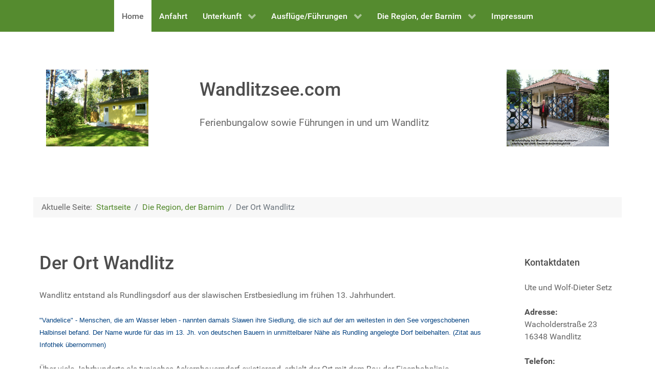

--- FILE ---
content_type: text/html; charset=utf-8
request_url: http://www.wandlitzsee.com/cms/index.php/die-region-der-barnim/der-ort-wandlitz
body_size: 5779
content:
<!DOCTYPE html>
<html lang="de-DE" dir="ltr">
        
<head>
    
            <meta name="viewport" content="width=device-width, initial-scale=1.0">
        <meta http-equiv="X-UA-Compatible" content="IE=edge">
        

        
            
         <meta charset="utf-8">
	<meta name="rights" content="Ute und Wolf-Dieter Setz">
	<meta name="author" content="Super User">
	<meta name="description" content="In unserem altehrw&uuml;rdigen, modernisierten und komplett renovierten Bungalow (ca. 55 m&sup2; )k&ouml;nnen Sie ganz in Ruhe Ihre freie Zeit genie&szlig;en.

Im Obergeschoss des H">
	<meta name="generator" content="Joomla! - Open Source Content Management">
	<title>Apartment und Ferienbungalow in Wandlitz &ndash; Der Ort Wandlitz</title>

    <link href="/cms/media/vendor/joomla-custom-elements/css/joomla-alert.min.css?0.2.0" rel="stylesheet">
	<link href="/cms/media/gantry5/engines/nucleus/css-compiled/nucleus.css" rel="stylesheet">
	<link href="/cms/templates/g5_hydrogen/custom/css-compiled/hydrogen_16.css" rel="stylesheet">
	<link href="/cms/media/gantry5/engines/nucleus/css-compiled/bootstrap5.css" rel="stylesheet">
	<link href="/cms/media/system/css/joomla-fontawesome.min.css" rel="stylesheet">
	<link href="/cms/media/system/css/debug.css" rel="stylesheet">
	<link href="/cms/media/gantry5/assets/css/font-awesome.min.css" rel="stylesheet">
	<link href="/cms/templates/g5_hydrogen/custom/css-compiled/hydrogen-joomla_16.css" rel="stylesheet">
	<link href="/cms/templates/g5_hydrogen/custom/css-compiled/custom_16.css" rel="stylesheet">

    <script type="application/json" class="joomla-script-options new">{"joomla.jtext":{"ERROR":"Fehler","MESSAGE":"Nachricht","NOTICE":"Hinweis","WARNING":"Warnung","JCLOSE":"Schlie\u00dfen","JOK":"OK","JOPEN":"\u00d6ffnen"},"system.paths":{"root":"\/cms","rootFull":"http:\/\/www.wandlitzsee.com\/cms\/","base":"\/cms","baseFull":"http:\/\/www.wandlitzsee.com\/cms\/"},"csrf.token":"b71aa46e4c517b1e9408d787185c0ca8"}</script>
	<script src="/cms/media/system/js/core.min.js?ee06c8994b37d13d4ad21c573bbffeeb9465c0e2"></script>
	<script src="/cms/media/system/js/messages-es5.min.js?c29829fd2432533d05b15b771f86c6637708bd9d" nomodule defer></script>
	<script src="/cms/media/system/js/messages.min.js?7f7aa28ac8e8d42145850e8b45b3bc82ff9a6411" type="module"></script>
	<script type="application/ld+json">{"@context":"https:\/\/schema.org","@type":"BreadcrumbList","itemListElement":[{"@type":"ListItem","position":1,"item":{"@id":"http:\/\/www.wandlitzsee.com\/cms\/index.php","name":"Startseite"}},{"@type":"ListItem","position":2,"item":{"@id":"http:\/\/www.wandlitzsee.com\/cms\/index.php\/die-region-der-barnim","name":"Die Region, der Barnim"}},{"@type":"ListItem","position":3,"item":{"@id":"http:\/\/www.wandlitzsee.com\/cms\/index.php\/die-region-der-barnim\/der-ort-wandlitz","name":"Der Ort Wandlitz"}}]}</script>
	<script nonce="nc69705cf1d778c">let nocookieMsg;
        let nocookieMsgMode;

        try {
        nocookieMsg = 'NoCookie: Cookies on this site are currently being blocked';
        nocookieMsgMode = 'info';
        const cookies = document.cookie.split(";");

        for (let i = 0; i < cookies.length; i++) {
        let cookie = cookies[i];
        let eqPos = cookie.indexOf("=");
        let name = eqPos > -1 ? cookie.substring(0, eqPos) : cookie;

        if(name.trim() === "ncaccepted") {
        continue;
        }

        document.cookie = name + "=;expires=Thu, 01 Jan 1970 00:00:00 GMT;path=/";
        }
        } catch (e) {
        nocookieMsg = 'NoCookie: An Error occured while processing Cookies on this site. Error: ' + e.toString();
        nocookieMsgMode = 'error';
        } finally {
        console[nocookieMsgMode](nocookieMsg);
        }</script>

    
                
</head>

    <body class="gantry site com_content view-article no-layout no-task dir-ltr itemid-118 outline-16 g-offcanvas-left g-default g-style-preset3"><div id="nocookie-banner-69705cf2d1961">

</div>
        
                    

        <div id="g-offcanvas" data-g-offcanvas-swipe="1" data-g-offcanvas-css3="1">
                        <div class="g-grid">                        

        <div class="g-block size-100">
             <div id="mobile-menu-7905-particle" class="g-content g-particle">            <div id="g-mobilemenu-container" data-g-menu-breakpoint="48rem"></div>
            </div>
        </div>
            </div>
    </div>
        <div id="g-page-surround">
            <div class="g-offcanvas-hide g-offcanvas-toggle" role="navigation" data-offcanvas-toggle aria-controls="g-offcanvas" aria-expanded="false"><i class="fa fa-fw fa-bars"></i></div>                        

                                                        
                <section id="g-navigation">
                <div class="g-container">                                <div class="g-grid">                        

        <div class="g-block size-100">
             <div id="menu-3526-particle" class="g-content g-particle">            <nav class="g-main-nav" data-g-mobile-target data-g-hover-expand="true">
        <ul class="g-toplevel">
                                                                                                                
        
                
        
                
        
        <li class="g-menu-item g-menu-item-type-component g-menu-item-101 active g-standard  " title="Home">
                            <a class="g-menu-item-container" href="/cms/index.php">
                                                                <span class="g-menu-item-content">
                                    <span class="g-menu-item-title">Home</span>
            
                    </span>
                                                </a>
                                </li>
    
                                                                                                
        
                
        
                
        
        <li class="g-menu-item g-menu-item-type-component g-menu-item-113 g-standard  " title="Anfahrt">
                            <a class="g-menu-item-container" href="/cms/index.php/anfahrt">
                                                                <span class="g-menu-item-content">
                                    <span class="g-menu-item-title">Anfahrt</span>
            
                    </span>
                                                </a>
                                </li>
    
                                                                                                
        
                
        
                
        
        <li class="g-menu-item g-menu-item-type-component g-menu-item-103 g-parent g-standard g-menu-item-link-parent " title="Unterkunft">
                            <a class="g-menu-item-container" href="/cms/index.php/unterkuenfte">
                                                                <span class="g-menu-item-content">
                                    <span class="g-menu-item-title">Unterkunft</span>
            
                    </span>
                    <span class="g-menu-parent-indicator" data-g-menuparent=""></span>                            </a>
                                                                            <ul class="g-dropdown g-inactive g-fade g-dropdown-right">
            <li class="g-dropdown-column">
                        <div class="g-grid">
                        <div class="g-block size-100">
            <ul class="g-sublevel">
                <li class="g-level-1 g-go-back">
                    <a class="g-menu-item-container" href="#" data-g-menuparent=""><span>Back</span></a>
                </li>
                                                                                                                    
        
                
        
                
        
        <li class="g-menu-item g-menu-item-type-component g-menu-item-107  " title="Der Ferienbungalow">
                            <a class="g-menu-item-container" href="/cms/index.php/unterkuenfte/der-ferienbungalow">
                                                                <span class="g-menu-item-content">
                                    <span class="g-menu-item-title">Der Ferienbungalow</span>
            
                    </span>
                                                </a>
                                </li>
    
    
            </ul>
        </div>
            </div>

            </li>
        </ul>
            </li>
    
                                                                                                
        
                
        
                
        
        <li class="g-menu-item g-menu-item-type-component g-menu-item-104 g-parent g-standard g-menu-item-link-parent " title="Ausfl&uuml;ge/F&uuml;hrungen">
                            <a class="g-menu-item-container" href="/cms/index.php/ausfluege">
                                                                <span class="g-menu-item-content">
                                    <span class="g-menu-item-title">Ausfl&uuml;ge/F&uuml;hrungen</span>
            
                    </span>
                    <span class="g-menu-parent-indicator" data-g-menuparent=""></span>                            </a>
                                                                            <ul class="g-dropdown g-inactive g-fade g-dropdown-right">
            <li class="g-dropdown-column">
                        <div class="g-grid">
                        <div class="g-block size-100">
            <ul class="g-sublevel">
                <li class="g-level-1 g-go-back">
                    <a class="g-menu-item-container" href="#" data-g-menuparent=""><span>Back</span></a>
                </li>
                                                                                                                    
        
                
        
                
        
        <li class="g-menu-item g-menu-item-type-component g-menu-item-105  " title="F&uuml;hrungen">
                            <a class="g-menu-item-container" href="/cms/index.php/ausfluege/kurzausfluege">
                                                                <span class="g-menu-item-content">
                                    <span class="g-menu-item-title">F&uuml;hrungen</span>
            
                    </span>
                                                </a>
                                </li>
    
                                                                                                
        
                
        
                
        
        <li class="g-menu-item g-menu-item-type-component g-menu-item-112  " title="Tagesausfl&uuml;ge">
                            <a class="g-menu-item-container" href="/cms/index.php/ausfluege/tagesausfluege">
                                                                <span class="g-menu-item-content">
                                    <span class="g-menu-item-title">Tagesausfl&uuml;ge</span>
            
                    </span>
                                                </a>
                                </li>
    
    
            </ul>
        </div>
            </div>

            </li>
        </ul>
            </li>
    
                                                                                                
        
                
        
                
        
        <li class="g-menu-item g-menu-item-type-component g-menu-item-116 g-parent g-standard g-menu-item-link-parent " title="Die Region, der Barnim">
                            <a class="g-menu-item-container" href="/cms/index.php/die-region-der-barnim">
                                                                <span class="g-menu-item-content">
                                    <span class="g-menu-item-title">Die Region, der Barnim</span>
            
                    </span>
                    <span class="g-menu-parent-indicator" data-g-menuparent=""></span>                            </a>
                                                                            <ul class="g-dropdown g-inactive g-fade g-dropdown-right">
            <li class="g-dropdown-column">
                        <div class="g-grid">
                        <div class="g-block size-100">
            <ul class="g-sublevel">
                <li class="g-level-1 g-go-back">
                    <a class="g-menu-item-container" href="#" data-g-menuparent=""><span>Back</span></a>
                </li>
                                                                                                                    
        
                
        
                
        
        <li class="g-menu-item g-menu-item-type-component g-menu-item-118 g-parent g-menu-item-link-parent " title="Der Ort Wandlitz">
                            <a class="g-menu-item-container" href="/cms/index.php/die-region-der-barnim/der-ort-wandlitz">
                                                                <span class="g-menu-item-content">
                                    <span class="g-menu-item-title">Der Ort Wandlitz</span>
            
                    </span>
                    <span class="g-menu-parent-indicator" data-g-menuparent=""></span>                            </a>
                                                                            <ul class="g-dropdown g-inactive g-fade g-dropdown-right">
            <li class="g-dropdown-column">
                        <div class="g-grid">
                        <div class="g-block size-100">
            <ul class="g-sublevel">
                <li class="g-level-2 g-go-back">
                    <a class="g-menu-item-container" href="#" data-g-menuparent=""><span>Back</span></a>
                </li>
                                                                                                                    
        
                
        
                
        
        <li class="g-menu-item g-menu-item-type-component g-menu-item-121  " title="Gastst&auml;tten und Versorgung">
                            <a class="g-menu-item-container" href="/cms/index.php/die-region-der-barnim/der-ort-wandlitz/gaststaetten-und-versorgung">
                                                                <span class="g-menu-item-content">
                                    <span class="g-menu-item-title">Gastst&auml;tten und Versorgung</span>
            
                    </span>
                                                </a>
                                </li>
    
                                                                                                
        
                
        
                
        
        <li class="g-menu-item g-menu-item-type-component g-menu-item-122  " title="Politb&uuml;ro">
                            <a class="g-menu-item-container" href="/cms/index.php/die-region-der-barnim/der-ort-wandlitz/politbuero">
                                                                <span class="g-menu-item-content">
                                    <span class="g-menu-item-title">Politb&uuml;ro</span>
            
                    </span>
                                                </a>
                                </li>
    
                                                                                                
        
                
        
                
        
        <li class="g-menu-item g-menu-item-type-component g-menu-item-123  " title="Das Barnim-Panorama">
                            <a class="g-menu-item-container" href="/cms/index.php/die-region-der-barnim/der-ort-wandlitz/das-barnim-panorama">
                                                                <span class="g-menu-item-content">
                                    <span class="g-menu-item-title">Das Barnim-Panorama</span>
            
                    </span>
                                                </a>
                                </li>
    
                                                                                                
        
                
        
                
        
        <li class="g-menu-item g-menu-item-type-component g-menu-item-124  " title="Die Heidekrautbahn">
                            <a class="g-menu-item-container" href="/cms/index.php/die-region-der-barnim/der-ort-wandlitz/die-heidekrautbahn">
                                                                <span class="g-menu-item-content">
                                    <span class="g-menu-item-title">Die Heidekrautbahn</span>
            
                    </span>
                                                </a>
                                </li>
    
    
            </ul>
        </div>
            </div>

            </li>
        </ul>
            </li>
    
                                                                                                
        
                
        
                
        
        <li class="g-menu-item g-menu-item-type-component g-menu-item-125  " title="Berlin - die Hauptstadt">
                            <a class="g-menu-item-container" href="/cms/index.php/die-region-der-barnim/berlin-die-hauptstadt">
                                                                <span class="g-menu-item-content">
                                    <span class="g-menu-item-title">Berlin - die Hauptstadt</span>
            
                    </span>
                                                </a>
                                </li>
    
                                                                                                
        
                
        
                
        
        <li class="g-menu-item g-menu-item-type-component g-menu-item-126  " title="Das Jagdmuseum Gro&szlig;-Sch&ouml;nebeck">
                            <a class="g-menu-item-container" href="/cms/index.php/die-region-der-barnim/das-jagdmuseum-gross-schoenebeck">
                                                                <span class="g-menu-item-content">
                                    <span class="g-menu-item-title">Das Jagdmuseum Gro&szlig;-Sch&ouml;nebeck</span>
            
                    </span>
                                                </a>
                                </li>
    
                                                                                                
        
                
        
                
        
        <li class="g-menu-item g-menu-item-type-component g-menu-item-127  " title="Der Wildpark Schorfheide">
                            <a class="g-menu-item-container" href="/cms/index.php/die-region-der-barnim/der-wildpark-schorfheide">
                                                                <span class="g-menu-item-content">
                                    <span class="g-menu-item-title">Der Wildpark Schorfheide</span>
            
                    </span>
                                                </a>
                                </li>
    
                                                                                                
        
                
        
                
        
        <li class="g-menu-item g-menu-item-type-component g-menu-item-128  " title="Das Eisenbahnmuseum Basdorf">
                            <a class="g-menu-item-container" href="/cms/index.php/die-region-der-barnim/das-eisenbahnmuseum-basdorf">
                                                                <span class="g-menu-item-content">
                                    <span class="g-menu-item-title">Das Eisenbahnmuseum Basdorf</span>
            
                    </span>
                                                </a>
                                </li>
    
                                                                                                
        
                
        
                
        
        <li class="g-menu-item g-menu-item-type-component g-menu-item-129  " title="Das Zisterzienserkloster Chorin">
                            <a class="g-menu-item-container" href="/cms/index.php/die-region-der-barnim/das-zisterzienserkloster-chorin">
                                                                <span class="g-menu-item-content">
                                    <span class="g-menu-item-title">Das Zisterzienserkloster Chorin</span>
            
                    </span>
                                                </a>
                                </li>
    
                                                                                                
        
                
        
                
        
        <li class="g-menu-item g-menu-item-type-component g-menu-item-130  " title="Das Schiffshebewerk Niederfinow">
                            <a class="g-menu-item-container" href="/cms/index.php/die-region-der-barnim/das-schiffshebewerk-niederfinow">
                                                                <span class="g-menu-item-content">
                                    <span class="g-menu-item-title">Das Schiffshebewerk Niederfinow</span>
            
                    </span>
                                                </a>
                                </li>
    
                                                                                                
        
                
        
                
        
        <li class="g-menu-item g-menu-item-type-component g-menu-item-131  " title="Die Hussitenstadt Bernau">
                            <a class="g-menu-item-container" href="/cms/index.php/die-region-der-barnim/die-hussitenstadt-bernau">
                                                                <span class="g-menu-item-content">
                                    <span class="g-menu-item-title">Die Hussitenstadt Bernau</span>
            
                    </span>
                                                </a>
                                </li>
    
                                                                                                
        
                
        
                
        
        <li class="g-menu-item g-menu-item-type-component g-menu-item-119  " title="Freizeitm&ouml;glichkeiten">
                            <a class="g-menu-item-container" href="/cms/index.php/die-region-der-barnim/freizeitmoeglichkeiten">
                                                                <span class="g-menu-item-content">
                                    <span class="g-menu-item-title">Freizeitm&ouml;glichkeiten</span>
            
                    </span>
                                                </a>
                                </li>
    
                                                                                                
        
                
        
                
        
        <li class="g-menu-item g-menu-item-type-component g-menu-item-120  " title="Umgebungsziele">
                            <a class="g-menu-item-container" href="/cms/index.php/die-region-der-barnim/umgebungsziele">
                                                                <span class="g-menu-item-content">
                                    <span class="g-menu-item-title">Umgebungsziele</span>
            
                    </span>
                                                </a>
                                </li>
    
    
            </ul>
        </div>
            </div>

            </li>
        </ul>
            </li>
    
                                                                                                
        
                
        
                
        
        <li class="g-menu-item g-menu-item-type-component g-menu-item-102 g-standard  " title="Impressum">
                            <a class="g-menu-item-container" href="/cms/index.php/impressum">
                                                                <span class="g-menu-item-content">
                                    <span class="g-menu-item-title">Impressum</span>
            
                    </span>
                                                </a>
                                </li>
    
    
        </ul>
    </nav>
            </div>
        </div>
            </div>
            </div>
        
    </section>
                                                    
                <main id="g-main">
                <div class="g-container">                                <div class="g-grid">                        

        <div class="g-block size-25">
             <div id="sample-6127-particle" class="g-content g-particle">            <div class="sample-content">
		<div class="g-grid">
			<div class="g-block">
				<div class="g-content">
					<img src="/cms/images/bilder/Unterkunft/Bungalow2/8Eingang.JPG" class="logo-large" alt="">																			</div>
			</div>
		</div>
		<div class="g-grid">
					</div>
	</div>
            </div>
        </div>
                    

        <div class="g-block size-50">
             <div id="sample-6159-particle" class="g-content g-particle">            <div class="sample-content">
		<div class="g-grid">
			<div class="g-block">
				<div class="g-content">
										<h1>Wandlitzsee.com</h1>					<div class="sample-description">Ferienbungalow sowie F&uuml;hrungen in und um Wandlitz</div>									</div>
			</div>
		</div>
		<div class="g-grid">
					</div>
	</div>
            </div>
        </div>
                    

        <div class="g-block size-25">
             <div id="sample-2051-particle" class="g-content g-particle">            <div class="sample-content">
		<div class="g-grid">
			<div class="g-block">
				<div class="g-content">
					<img src="/cms/images/bilder/Region/1.1.jpg" class="logo-large" alt="">																			</div>
			</div>
		</div>
		<div class="g-grid">
					</div>
	</div>
            </div>
        </div>
            </div>
                            <div class="g-grid">                        

        <div class="g-block size-100">
             <div class="g-content">
                                    <div class="platform-content"><div class="breadcrumbs moduletable ">
        <nav class="mod-breadcrumbs__wrapper" aria-label="Breadcrumbs">
    <ol class="mod-breadcrumbs breadcrumb px-3 py-2">
                    <li class="mod-breadcrumbs__here float-start">
                Aktuelle Seite: &nbsp;
            </li>
        
        <li class="mod-breadcrumbs__item breadcrumb-item"><a href="/cms/index.php" class="pathway"><span>Startseite</span></a></li><li class="mod-breadcrumbs__item breadcrumb-item"><a href="/cms/index.php/die-region-der-barnim" class="pathway"><span>Die Region, der Barnim</span></a></li><li class="mod-breadcrumbs__item breadcrumb-item active"><span>Der Ort Wandlitz</span></li>    </ol>
    </nav>
</div></div>
            
        </div>
        </div>
            </div>
                            <div class="g-grid">                        

        <div class="g-block size-100">
             <div class="g-system-messages">
                                            <div id="system-message-container" aria-live="polite"></div>

            
    </div>
        </div>
            </div>
                            <div class="g-grid">                        

        <div class="g-block size-80">
             <div class="g-content">
                                                            <div class="platform-content container"><div class="row"><div class="col"><div class="com-content-article item-page" itemscope itemtype="https://schema.org/Article">
    <meta itemprop="inLanguage" content="de-DE">
    
    
        <div class="page-header">
        <h1 itemprop="headline">
            Der Ort Wandlitz        </h1>
                            </div>
        
        
    
    
        
                                                <div itemprop="articleBody" class="com-content-article__body">
        <p>Wandlitz entstand als Rundlingsdorf aus der slawischen Erstbesiedlung im fr&uuml;hen 13. Jahrhundert.</p>
<p><span style="color: #004080; font-family: Arial; font-size: small;">"Vandelice" - Menschen, die am Wasser leben - nannten damals Slawen ihre Siedlung, die sich auf der am weitesten in den See vorgeschobenen Halbinsel befand. Der Name wurde f&uuml;r das im 13. Jh. von deutschen Bauern in unmittelbarer N&auml;he als Rundling angelegte Dorf beibehalten. (Zitat aus Infothek &uuml;bernommen) </span></p>
<p>&Uuml;ber viele Jahrhunderte als typisches Ackernbauerndorf existierend, erhielt der Ort mit dem Bau der Eisenbahnlinie (Heidekrautbahn genannt) einen enormen Aufschwung und es fand die Entwicklung zum Naherholungsgebiet f&uuml;r die Berliner unter dem Motto "Raus in`s Jr&uuml;ne" statt.</p>
<p>In einem gef&uuml;hrten Ortsrundgang erfahren Sie alles zur Geschichte, Entwicklung und Bedeutung des &uuml;ber 700 Jahre alten Dorfes Wandlitz.</p>
<p>&nbsp;</p>
<p><img src="/cms/images/bilder/bilder/Kirche_Wandlitz_Dorf.JPG" alt="Kirche Wandlitz Dorf" width="350" height="263"></p>    </div>

        
                                        </div></div></div></div>
    
            
    </div>
        </div>
                    

        <div class="g-block size-20">
             <div id="custom-8063-particle" class="g-content g-particle">            <p></p><h4>Kontaktdaten</h4>
<p>Ute und Wolf-Dieter Setz</p>
<p><strong>Adresse:</strong>
<br>Wacholderstra&szlig;e 23 <br> 16348 Wandlitz</p>
<p><strong>Telefon:</strong>
<br>033397/73434</p>
<p><strong>e-Mail:</strong>
<br><a href="mailto:uwdsetz@web.de" title="Mail">uwdsetz@web.de</a></p>
            </div>
        </div>
            </div>
            </div>
        
    </main>
                                                    
                <footer id="g-footer">
                <div class="g-container">                                <div class="g-grid">                        

        <div class="g-block size-40">
             <div id="copyright-8128-particle" class="g-content g-particle">            &copy;
        2026
            </div>
        </div>
                    

        <div class="g-block size-30">
             <div class="spacer"></div>
        </div>
                    

        <div class="g-block size-30">
             <div id="branding-7608-particle" class="g-content g-particle">            <div class="g-branding branding">
    Powered by <a href="http://www.gantry.org/" title="Gantry Framework" class="g-powered-by">Gantry Framework</a>
</div>
            </div>
        </div>
            </div>
            </div>
        
    </footer>
                                
                        

        </div>
                    

                        <script type="text/javascript" src="/cms/media/gantry5/assets/js/main.js"></script>
    

    

        
    </body>
</html>
